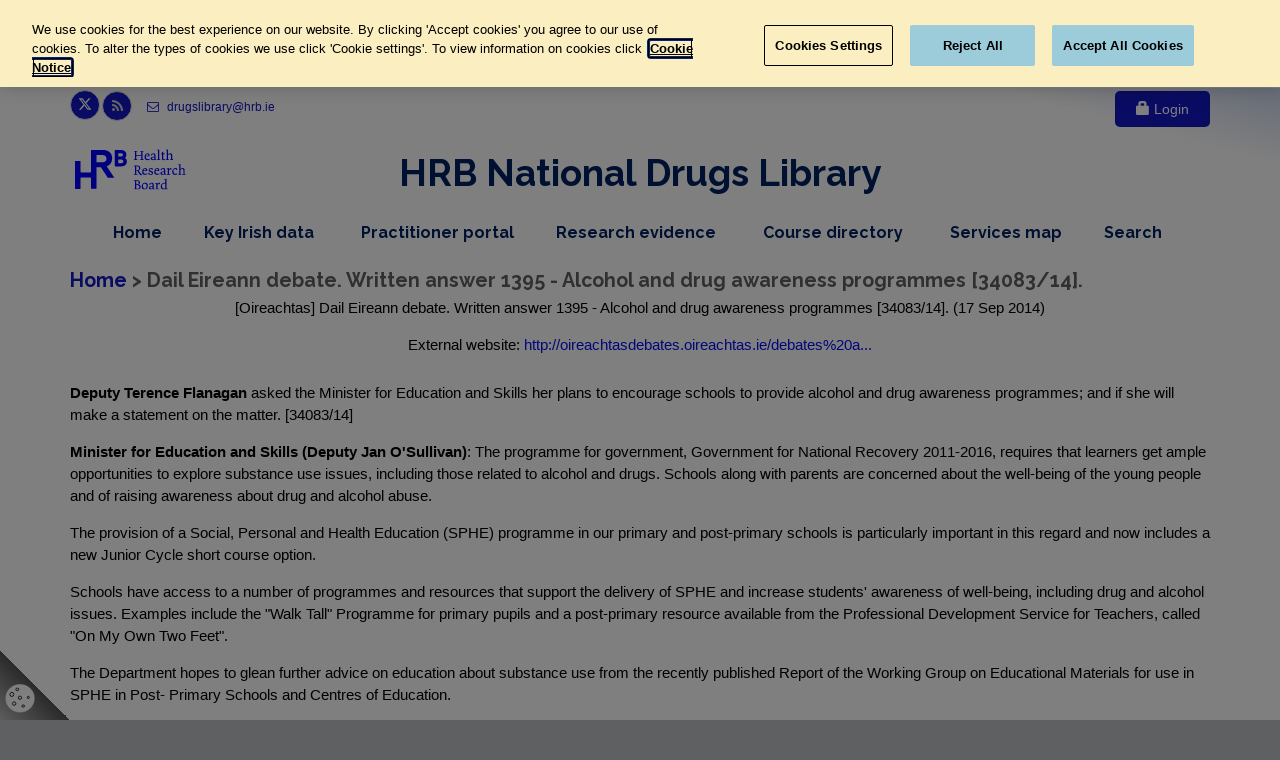

--- FILE ---
content_type: text/html; charset=utf-8
request_url: https://www.drugsandalcohol.ie/22710/
body_size: 62372
content:
<!DOCTYPE html PUBLIC "-//W3C//DTD XHTML 1.0 Transitional//EN" "http://www.w3.org/TR/xhtml1/DTD/xhtml1-transitional.dtd">
<html xmlns="http://www.w3.org/1999/xhtml" lang="en" dir="ltr">
<head>
    <meta charset="utf-8" />
    <script type="text/javascript" src="/dist/scripts/GoogleTagManager.js">// <!-- No script --></script>
<!--    uncomment start -->
    <!-- OneTrust Cookies Consent Notice start -->
<!--    <script type="text/javascript">-->
<!--    if (window.location.hostname =="www.drugsandalcohol.ie")-->
<!--    {-->
<!--        var script = document.createElement("script")-->
<!--        script.type = "text/javascript";-->
<!--        script.charset = "UTF-8";-->
<!--        script.setAttribute('data-domain-script',"574318e1-83ea-4557-8a43-0d32d86219db");-->
<!--        if (script.readyState){  //IE-->
<!--            script.onreadystatechange = function(){-->
<!--                if (script.readyState == "loaded" ||-->
<!--                    script.readyState == "complete"){-->
<!--                    script.onreadystatechange = null;-->
<!--                    //callback();-->
<!--                }-->
<!--            };-->
<!--        } else {  //Others-->
<!--            script.onload = function(){-->
<!--                //callback();-->
<!--            };-->
<!--        }-->
<!--        script.src = 'https://cdn.cookielaw.org/scripttemplates/otSDKStub.js';-->
<!--        document.getElementsByTagName("head")[0].appendChild(script);-->
<!--    }-->
<!--    </script>-->
<!--    <script type="text/javascript">-->
<!--        function deleteCookieOptanon(name) {-->
<!--            console.log('deleting cookies');-->
<!--            document.cookie = name + '=; Path=/; Domain=.drugsandalcohol.ie; Expires=Thu, 01 Jan 1970 00:00:01 GMT;';-->
<!--        }-->
<!--        function OptanonWrapper() {-->
<!--            OneTrust.OnConsentChanged(function() {-->
<!--                var domainData = OneTrust.GetDomainData();-->
<!--                var C001 = OnetrustActiveGroups.indexOf('C0001') ;-->
<!--                var C002 = OnetrustActiveGroups.indexOf('C0002') ;-->
<!--                var C003 = OnetrustActiveGroups.indexOf('C0003') ;-->
<!--                if (OnetrustActiveGroups.indexOf('C0001') != -1) {-->
<!--                    console.log('C0001' + ' allowed ');-->
<!--                }-->
<!--                if (OnetrustActiveGroups.indexOf('C0002') != -1) {-->
<!--                    console.log('C0002' + ' allowed' );-->
<!--                }else-->
<!--                {-->
<!--                    deleteCookieOptanon('_ga');-->
<!--                    deleteCookieOptanon('_gid');-->
<!--                    deleteCookieOptanon('_gat');-->
<!--                }-->
<!--                if (OnetrustActiveGroups.indexOf('C0003') != -1) {-->
<!--                    console.log('C0003' + ' allowed');-->
<!--                }-->
<!--            });-->
<!--        }-->
<!--    </script>-->
    <!--    uncomment start -->
    <style>
        #cookie-setting-container {
            position: fixed;
            bottom: 0px;
            left: 0px;
            z-index: 150;
            width: 70px;
            height: 70px;
            background: linear-gradient(to bottom left, rgba(0, 0, 0, 0) 0%,  rgba(0, 0, 0, 0) 50%, #000000ab 50%, #00000045 100%);
        }
        #cookie-icon {
            cursor: pointer;
            position: fixed;
            bottom: 7px;
            left: 5px;
        }
        .optanon-show-settings {
            /*border: 1px solid #cccccc;*/
            /*padding: 3px;*/
            /*margin: 0;*/
            /*font-family: Arial, sans-serif;*/
            /*font-size: 12px;*/
            /*background: #fff !important;*/
            /*border-top: 1px solid #ccc;*/
            /*border-bottom: 1px solid #ccc;*/
            /*color: #0645ad !important;*/
        }
    </style>
    <!-- OneTrust Cookies Consent Notice end -->
    <title> Dail Eireann debate. Written answer 1395 - Alcohol and drug awareness programmes [34083/14].  - Drugs and Alcohol</title>
    <meta name="description" content="Irish drugs and alcohol research, data, policy and sources of evidence on prevention, treatment, rehabilitation, crime and consequences." />
	<meta name="viewport" content="width=device-width, initial-scale=1.0" />
    <link rel="shortcut icon" href="/favicon/favicon.ico" />
    <link rel="apple-touch-icon" sizes="57x57" href="/favicon/apple-icon-57x57.png" />
    <link rel="apple-touch-icon" sizes="60x60" href="/favicon/apple-icon-60x60.png" />
    <link rel="apple-touch-icon" sizes="72x72" href="/favicon/apple-icon-72x72.png" />
    <link rel="apple-touch-icon" sizes="76x76" href="/favicon/apple-icon-76x76.png" />
    <link rel="apple-touch-icon" sizes="114x114" href="/favicon/apple-icon-114x114.png" />
    <link rel="apple-touch-icon" sizes="120x120" href="/favicon/apple-icon-120x120.png" />
    <link rel="apple-touch-icon" sizes="144x144" href="/favicon/apple-icon-144x144.png" />
    <link rel="apple-touch-icon" sizes="152x152" href="/favicon/apple-icon-152x152.png" />
    <link rel="apple-touch-icon" sizes="180x180" href="/favicon/apple-icon-180x180.png" />
    <link rel="icon" type="image/png" sizes="192x192" href="/favicon/android-icon-192x192.png" />
    <link rel="icon" type="image/png" sizes="32x32" href="/favicon/favicon-32x32.png" />
    <link rel="icon" type="image/png" sizes="96x96" href="/favicon/favicon-96x96.png" />
    <link rel="icon" type="image/png" sizes="16x16" href="/favicon/favicon-16x16.png" />
    <link rel="manifest" href="/favicon/manifest.json" />
    <meta name="msapplication-TileColor" content="#ffffff" />
    <meta name="msapplication-TileImage" content="/favicon/ms-icon-144x144.png" />
    <meta name="theme-color" content="#ffffff" />
    <link href="//fonts.googleapis.com/css?family=Roboto:400,300,300italic,400italic,500,500italic,700,700italic" rel="stylesheet" type="text/css" />
    <link href="//fonts.googleapis.com/css?family=Raleway:700,400,300" rel="stylesheet" type="text/css" />
    <link href="//fonts.googleapis.com/css?family=Pacifico" rel="stylesheet" type="text/css" />
    <link href="//fonts.googleapis.com/css?family=PT+Serif" rel="stylesheet" type="text/css" />
	<link href="/dist/styles/styles-3af47117d7.css" rel="stylesheet" />
    <!-- Start epc:pin ref=head --><meta name="eprints.eprintid" content="22710" />
<meta name="eprints.rev_number" content="14" />
<meta name="eprints.eprint_status" content="archive" />
<meta name="eprints.userid" content="5" />
<meta name="eprints.dir" content="disk0/00/02/27/10" />
<meta name="eprints.datestamp" content="2014-10-01 08:00:56" />
<meta name="eprints.lastmod" content="2021-05-04 12:12:14" />
<meta name="eprints.status_changed" content="2014-10-01 08:00:56" />
<meta name="eprints.type" content="dail_debate" />
<meta name="eprints.metadata_visibility" content="show" />
<meta name="eprints.title" content="Dail Eireann debate. Written answer 1395 - Alcohol and drug awareness programmes [34083/14]." />
<meta name="eprints.subjects" content="JG10-4" />
<meta name="eprints.subjects" content="JH2" />
<meta name="eprints.subjects" content="NF16-2" />
<meta name="eprints.subjects" content="NF24" />
<meta name="eprints.subjects" content="TT10" />
<meta name="eprints.subjects" content="VH4-2" />
<meta name="eprints.full_text_status" content="none" />
<meta name="eprints.date" content="2014-09-17" />
<meta name="eprints.browse_by" content="Oireachtas" />
<meta name="eprints.publication_type" content="irish_related" />
<meta name="eprints.intervention_type" content="aod_prevention" />
<meta name="eprints.intervention_type" content="aod_use_harm_reduction" />
<meta name="eprints.intervention_type" content="policy" />
<meta name="eprints.drug_type" content="alcohol_drugs_in_general" />
<meta name="eprints.item_source" content="Oireachtas" />
<meta name="eprints.body_html" content="&lt;p&gt;&lt;b&gt;&lt;/b&gt;&lt;b&gt;Deputy Terence Flanagan &lt;/b&gt;asked the Minister for Education and Skills her plans to encourage schools to provide alcohol and drug awareness programmes; and if she will make a statement on the matter. [34083/14] &lt;/p&gt;
&lt;p&gt;&lt;b&gt;Minister for Education and Skills (Deputy Jan O'Sullivan)&lt;/b&gt;: The programme for government, Government for National Recovery 2011-2016, requires that learners get ample opportunities to explore substance use issues, including those related to alcohol and drugs. Schools along with parents are concerned about the well-being of the young people and of raising awareness about drug and alcohol abuse. &lt;/p&gt;
&lt;p&gt;The provision of a Social, Personal and Health Education (SPHE) programme in our primary and post-primary schools is particularly important in this regard and now includes a new Junior Cycle short course option.&lt;/p&gt;
&lt;p&gt;Schools have access to a number of programmes and resources that support the delivery of SPHE and increase students' awareness of well-being, including drug and alcohol issues. Examples include the &quot;Walk Tall&quot; Programme for primary pupils and a post-primary resource available from the Professional Development Service for Teachers, called &quot;On My Own Two Feet&quot;. &lt;/p&gt;
&lt;p&gt;The Department hopes to glean further advice on education about substance use from the recently published Report of the Working Group on Educational Materials for use in SPHE in Post- Primary Schools and Centres of Education.&lt;/p&gt;" />
<meta name="eprints.official_url" content="http://oireachtasdebates.oireachtas.ie/debates%20authoring/debateswebpack.nsf/(indexlookupdail)/20140917~WRYY?opendocument#WRYY02500" />
<meta name="eprints.doc_order_by" content="15" />
<meta name="eprints.vol_subject_list" content="JG10-4 , JH2 , NF16-2 , NF24 , TT10 , VH4-2" />
<meta name="eprints.vol_subject_list_words" content="J Health care, prevention, harm reduction and rehabilitation &gt; Prevention approach &gt; Prevention through information and education -- J Health care, prevention, harm reduction and rehabilitation &gt; Health related issues &gt; Health information and education -- N Communication, information and education &gt; Education by subject &gt; Substance use education -- N Communication, information and education &gt; Educational environment / institution (school / college) -- T Demographic characteristics &gt; Teacher / lecturer / educator" />
<meta name="eprints.vol_subject_list_geo_words" content="VA Geographic area &gt; Europe &gt; Ireland" />
<meta name="eprints.vol_subject_list_words_last" content="Prevention approach  -  Prevention through information and education --  Health related issues  -  Health information and education --  Education by subject  -  Substance use education --  Educational environment / institution (school / college) --  Teacher / lecturer / educator" />
<meta name="eprints.vol_subject_list_geo_words_last" content="Europe  -  Ireland" />
<meta name="eprints.sticky" content="0" />
<meta name="eprints.home_hide" content="yes" />
<meta name="eprints.citation" content="       [Oireachtas]        Dail Eireann debate. Written answer 1395 - Alcohol and drug awareness programmes [34083/14].         (17 Sep 2014)     " />
<link rel="schema.DC" href="http://purl.org/DC/elements/1.0/" />
<meta name="DC.relation" content="https://www.drugsandalcohol.ie/22710/" />
<meta name="DC.title" content="Dail Eireann debate. Written answer 1395 - Alcohol and drug awareness programmes [34083/14]." />
<meta name="DC.subject" content="Prevention through information and education" />
<meta name="DC.subject" content="Health information and education" />
<meta name="DC.subject" content="Substance use education" />
<meta name="DC.subject" content="Educational environment / institution (school / college / university)" />
<meta name="DC.subject" content="Teacher / lecturer / educator" />
<meta name="DC.subject" content="Ireland" />
<meta name="DC.date" content="2014-09-17" />
<meta name="DC.type" content="Dail Debates" />
<meta name="DC.type" content="NonPeerReviewed" />
<meta name="DC.identifier" content="       [Oireachtas]        Dail Eireann debate. Written answer 1395 - Alcohol and drug awareness programmes [34083/14].         (17 Sep 2014)     " />
<meta name="DC.relation" content="http://oireachtasdebates.oireachtas.ie/debates%20authoring/debateswebpack.nsf/(indexlookupdail)/20140917~WRYY?opendocument#WRYY02500" />
<link rel="alternate" href="https://www.drugsandalcohol.ie/cgi/export/eprint/22710/RDFN3/ndc-eprint-22710.n3" type="text/n3" title="RDF+N3" />
<link rel="alternate" href="https://www.drugsandalcohol.ie/cgi/export/eprint/22710/RIS/ndc-eprint-22710.ris" type="text/plain" title="Reference Manager" />
<link rel="alternate" href="https://www.drugsandalcohol.ie/cgi/export/eprint/22710/Grid/ndc-eprint-22710.txt" title="Grid (abstract)" />
<link rel="alternate" href="https://www.drugsandalcohol.ie/cgi/export/eprint/22710/DIDL/ndc-eprint-22710.xml" type="text/xml; charset=utf-8" title="MPEG-21 DIDL" />
<link rel="alternate" href="https://www.drugsandalcohol.ie/cgi/export/eprint/22710/COinS/ndc-eprint-22710.txt" type="text/plain; charset=utf-8" title="OpenURL ContextObject in Span" />
<link rel="alternate" href="https://www.drugsandalcohol.ie/cgi/export/eprint/22710/Refer/ndc-eprint-22710.refer" type="text/plain" title="Refer" />
<link rel="alternate" href="https://www.drugsandalcohol.ie/cgi/export/eprint/22710/XML/ndc-eprint-22710.xml" type="application/vnd.eprints.data+xml; charset=utf-8" title="EP3 XML" />
<link rel="alternate" href="https://www.drugsandalcohol.ie/cgi/export/eprint/22710/Text/ndc-eprint-22710.txt" type="text/plain; charset=utf-8" title="ASCII Citation" />
<link rel="alternate" href="https://www.drugsandalcohol.ie/cgi/export/eprint/22710/EndNote/ndc-eprint-22710.enw" type="text/plain" title="EndNote" />
<link rel="alternate" href="https://www.drugsandalcohol.ie/cgi/export/eprint/22710/JSON/ndc-eprint-22710.js" type="application/json; charset=utf-8" title="JSON" />
<link rel="alternate" href="https://www.drugsandalcohol.ie/cgi/export/eprint/22710/Simple/ndc-eprint-22710.txt" type="text/plain; charset=utf-8" title="Simple Metadata" />
<link rel="alternate" href="https://www.drugsandalcohol.ie/cgi/export/eprint/22710/CSV/ndc-eprint-22710.csv" type="text/csv; charset=utf-8" title="Multiline CSV" />
<link rel="alternate" href="https://www.drugsandalcohol.ie/cgi/export/eprint/22710/HTML/ndc-eprint-22710.html" type="text/html; charset=utf-8" title="HTML Citation" />
<link rel="alternate" href="https://www.drugsandalcohol.ie/cgi/export/eprint/22710/DC/ndc-eprint-22710.txt" type="text/plain; charset=utf-8" title="Dublin Core" />
<link rel="alternate" href="https://www.drugsandalcohol.ie/cgi/export/eprint/22710/BibTeX/ndc-eprint-22710.bib" type="text/plain" title="BibTeX" />
<link rel="alternate" href="https://www.drugsandalcohol.ie/cgi/export/eprint/22710/METS/ndc-eprint-22710.xml" type="text/xml; charset=utf-8" title="METS" />
<link rel="alternate" href="https://www.drugsandalcohol.ie/cgi/export/eprint/22710/ContextObject/ndc-eprint-22710.xml" type="text/xml; charset=utf-8" title="OpenURL ContextObject" />
<link rel="alternate" href="https://www.drugsandalcohol.ie/cgi/export/eprint/22710/RDFXML/ndc-eprint-22710.rdf" type="application/rdf+xml" title="RDF+XML" />
<link rel="alternate" href="https://www.drugsandalcohol.ie/cgi/export/eprint/22710/Atom/ndc-eprint-22710.xml" type="application/atom+xml;charset=utf-8" title="Atom" />
<link rel="alternate" href="https://www.drugsandalcohol.ie/cgi/export/eprint/22710/MODS/ndc-eprint-22710.xml" type="text/xml; charset=utf-8" title="MODS" />
<link rel="alternate" href="https://www.drugsandalcohol.ie/cgi/export/eprint/22710/RDFNT/ndc-eprint-22710.nt" type="text/plain" title="RDF+N-Triples" />
<link rel="Top" href="https://www.drugsandalcohol.ie/" />
    <link rel="Sword" href="https://www.drugsandalcohol.ie/sword-app/servicedocument" />
    <link rel="SwordDeposit" href="https://www.drugsandalcohol.ie/id/contents" />
    <link rel="Search" type="text/html" href="http://www.drugsandalcohol.ie/cgi/search" />
    <link rel="Search" type="application/opensearchdescription+xml" href="http://www.drugsandalcohol.ie/cgi/opensearchdescription" />
 <script type="text/javascript" src="https://www.google.com/jsapi"><!--padder--></script><script type="text/javascript">
// <![CDATA[
google.load("visualization", "1", {packages:["corechart", "geochart"]});
// ]]></script><script type="text/javascript">
// <![CDATA[
//template_core in cfg.d													   
var eprints_http_root = "https:\/\/www.drugsandalcohol.ie";
var eprints_http_cgiroot = "https:\/\/www.drugsandalcohol.ie\/cgi";
var eprints_oai_archive_id = "generic.eprints.org";
var eprints_logged_in = false;
// ]]></script>
    <style type="text/css">.ep_logged_in { display: none }</style>
    <link rel="stylesheet" type="text/css" href="/style/auto-3.3.12.css" />
    <script type="text/javascript" src="/javascript/auto-3.3.12.js"><!--padder--></script>
    <!--[if lte IE 6]>
        <link rel="stylesheet" type="text/css" href="/style/ie6.css" />
   <![endif]-->
    <meta name="Generator" content="EPrints 3.3.12" />
    <meta http-equiv="Content-Type" content="text/html; charset=UTF-8" />
    <meta http-equiv="Content-Language" content="en" />
    <!-- End epc:pin ref=head -->
	<!-- Test Perl - SL -->
</head>
<body class="no-trans front-page transparent-header">
    <div id="cookie-setting-container">
        <a class="optanon-show-settings">
            <svg id="cookie-icon" width="30" height="30">
                <!-- Created with Method Draw - http://github.com/duopixel/Method-Draw/ -->
                <g>
                    <title>background</title>
                    <rect x="-1" y="-1" width="32" height="32" id="canvas_background" fill="none"></rect>
                </g>
                <g>
                    <title>Layer 1</title>
                    <ellipse stroke="#000" ry="14.2483" rx="14.68734" id="svg_5" cy="15.32524" cx="15.02046" stroke-opacity="null" stroke-width="0.1" fill="#ffffff"></ellipse>
                    <ellipse fill="#ffffff" stroke="#000" stroke-opacity="null" fill-opacity="null" cx="15.69909" cy="35.57466" id="svg_3" rx="3.49544" ry="3.1307"></ellipse>
                    <ellipse fill="#ffffff" stroke="#000" stroke-opacity="null" fill-opacity="null" cx="31.56535" cy="38.21903" id="svg_4" rx="2.34043" ry="2.37082"></ellipse>
                    <ellipse fill="#ffffff" stroke="#000" stroke-opacity="null" fill-opacity="null" cx="35.69909" cy="15.9394" id="svg_7" rx="2.5228" ry="2.21884"></ellipse>
                    <ellipse ry="2.09476" rx="1.9202" id="svg_1" cy="11.43158" cx="6.82045" fill-opacity="null" stroke-opacity="null" stroke-width="0.8" stroke="#000" fill="#ffffff"></ellipse>
                    <ellipse ry="1.3217" rx="1.44638" id="svg_2" cy="6.36923" cx="12.33167" fill-opacity="null" stroke-opacity="null" stroke-width="0.8" stroke="#000" fill="#ffffff"></ellipse>
                    <ellipse ry="1.77057" rx="1.69576" id="svg_8" cy="20.5837" cx="9.18953" fill-opacity="null" stroke-opacity="null" stroke-width="0.8" stroke="#000" fill="#ffffff"></ellipse>
                    <ellipse ry="1.17207" rx="1.29676" id="svg_9" cy="23.07746" cx="18.21696" fill-opacity="null" stroke-opacity="null" stroke-width="0.8" stroke="#000" fill="#ffffff"></ellipse>
                    <ellipse ry="1.12219" rx="1.02244" id="svg_10" cy="14.44903" cx="23.2793" fill-opacity="null" stroke-opacity="null" stroke-width="0.8" stroke="#000" fill="#ffffff"></ellipse>
                    <ellipse ry="1.67082" rx="1.59601" id="svg_11" cy="14.74829" cx="14.92519" fill-opacity="null" stroke-opacity="null" stroke-width="0.8" stroke="#000" fill="#ffffff"></ellipse>
                </g>
            </svg>
        </a>
    </div>
    <div class="scrollToTop circle"><i class="icon-up-open-big"></i></div>
    <div class="page-wrapper">
        <div class="header-container">
            <header class="header centered clearfix">
                <div class="container">
                    <div class="header-top banner">
                        <a href="#initial-content-container" class="skip-content">Skip to main content</a>
                        <div class="row">
                            <div class="col-xs-12 col-sm-12 col-md-3">
                                <div class="header-top-first clearfix">
                                    <ul class="social-links circle small clearfix">
                                        <li class="twitter"><a target="_blank" href="//www.twitter.com/HRBdrugslibrary" style="padding-top: 4px;"><svg height="1em" viewBox="0 0 512 512" style="margin-top: 2px;"><!--! Font Awesome Free 6.4.2 by @fontawesome - https://fontawesome.com License - https://fontawesome.com/license (Commercial License) Copyright 2023 Fonticons, Inc. --><style>svg{fill:#ffffff }</style><path d="M389.2 48h70.6L305.6 224.2 487 464H345L233.7 318.6 106.5 464H35.8L200.7 275.5 26.8 48H172.4L272.9 180.9 389.2 48zM364.4 421.8h39.1L151.1 88h-42L364.4 421.8z"></path></svg><span class="sro">Link to Health Research Board twitter page, opens in new window</span></a></li>
                                        <li class="rss"><a target="_blank" href="/cgi/latest_tool?mode=docs_last_week&amp;output=RSS2"><i class="fa fa-rss"></i><span class="sro">Link to Health Research Board r s s feed, opens in new window</span></a></li>
                                        <!--<li class="print"><a class="btn-print" target="_blank" id="print_page" title="Print this page" href="javascript:void(0)"><i class="fa fa-print"></i></a></li>-->
                                    </ul>
                                    <ul class="list-inline">
                                        <li><a href="mailto:drugslibrary@hrb.ie" aria-label="email drugs library at h r b dot i e"><i class="fa fa-envelope-o pr-5 pl-10"></i> drugslibrary@hrb.ie</a></li>
                                    </ul>
                                </div>
                            </div>
                            <div class="col-xs-12 col-sm-12 col-md-9">
                                <div id="header-top-second" class="clearfix">
                                    
        
        <div class="header-top-dropdown text-right">
            <div class="btn-group">
                <a href="https://www.drugsandalcohol.ie/cgi/users/home" class="btn btn-default"><span class="glyphicon glyphicon-lock"></span> Login</a>
            </div>
        </div>

    
                                </div>
                            </div>
                        </div>
                    </div>
                    <div class="row">
                        <div class="col-md-12">
                            <div class="header-first clearfix">
                                <div id="logo" class="logo">
                                    <a href="/">
                                        <img id="logo_img" src="/dist/images/hrb-logo-blue.svg" alt="Health Research Board Logo" width="111" height="40" />
                                    </a>
                                </div>
                                <div id="title">
                                    <h1 id="title-header" style="text-align:center !important;font-size:0.95em;color:#002060;font-weight:800;">HRB National Drugs Library</h1>
<!--                                    <p>HRB National Drugs Library</p>-->
                                </div>
                            </div>
                        </div>
<!--                        <a href="#initial-content-container" class="sro">, Skip Nav Bar, </a>-->
                        <div class="col-md-12">
                            <div class="header-second clearfix">
                                <div class="main-navigation  animated">
                                    <nav id="main-navbar" class="navbar navbar-default">
                                        <div class="container-fluid">
                                            <div class="navbar-header">
                                                <button type="button" class="navbar-toggle" data-toggle="collapse" data-target="#navbar-collapse-1">
                                                    <span class="sr-only">Toggle navigation</span>
                                                    <span class="icon-bar"></span>
                                                    <span class="icon-bar"></span>
                                                    <span class="icon-bar"></span>
                                                </button>
                                            </div>
                                            <div class="collapse navbar-collapse" id="navbar-collapse-1">
                                                <ul class="nav navbar-nav navbar-right">
                                                    <li class="navbar-item"><a href="/" class="non-drop-item">Home<span class="sro">, nav item</span></a></li>
                                                    <li class="navbar-item dropdown mega-menu">
                                                        <a id="key-irish-data-menu" href="/key-irish-data/" class="dropdown-toggle drop-item" data-toggle="dropdown">Key Irish data<span class="sro">dropdown menu, nav item</span></a>
                                                        <ul class="dropdown-menu">
                                                            <li>
                                                                <div class="row">
                                                                    <div class="col-sm-6">
                                                                        <ul class="menu">
                                                                            <li><a href="/cgi/search/archive/advanced?_action_search=1&amp;dataset=archive&amp;exp=0%7C1%7C-date%2Fbrowse_by%2Ftitle%7Carchive%7C-%7Cace_words_advanced%3Aace_words%3AANY%3AIN%3Adocumentation+library%7Cadvanced_date%3Adate%3AALL%3AEQ%3A2014-%7Cadvanced_subject_geo_words_last%3Avol_subject_list_geo_words_last%3AALL%3AIN%3AIreland%7Cadvanced_type%3Atype%3AANY%3AEQ%3Afactsheet%7C-%7Ceprint_status%3Aeprint_status%3AANY%3AEQ%3Aarchive&amp;order=-date%2Fbrowse_by%2Ftitle" class="non-drop-item"><i class="fa fa-angle-right"></i>Factsheets<span class="sro">, Key Irish Data</span></a></li>
                                                                            <li><a href="/regional_data/" class="non-drop-item"><i class="fa fa-angle-right"></i>Regional data<span class="sro">, Key Irish Data</span></a></li>
                                                                            <li><a href="/prevalence-data/" class="non-drop-item"><i class="fa fa-angle-right"></i>Prevalence data<span class="sro">, Key Irish Data</span></a></li>
                                                                            <li><a href="/treatment-data/" class="non-drop-item"><i class="fa fa-angle-right"></i>Treatment data<span class="sro">, Key Irish Data</span></a></li>
                                                                            <li><a href="/deaths-data/" class="non-drop-item"><i class="fa fa-angle-right"></i>Deaths data<span class="sro">, Key Irish Data</span></a></li>
                                                                        </ul>
                                                                    </div>
                                                                    <div class="col-sm-6">
                                                                        <ul class="menu">
                                                                            <li><a href="/php/annual_report.php" class="non-drop-item"><i class="fa fa-angle-right"></i>National reports<span class="sro">, Key Irish Data</span></a></li>
																			<li><a href="/php/newsletters.php" class="non-drop-item"><i class="fa fa-angle-right"></i>Newsletters<span class="sro">, Key Irish Data</span></a></li>
                                                                            <li><a href="/prevention_data" class="non-drop-item"><i class="fa fa-angle-right"></i>Prevention<span class="sro">, Key Irish Data</span></a></li>
                                                                            <li><a href="/emerging_trends" class="non-drop-item"><i class="fa fa-angle-right"></i>Emerging trends<span class="sro">, Key Irish Data</span></a></li>
                                                                            <li><a href="/alcohol_statistics_dashboard" class="non-drop-item"><i class="fa fa-angle-right"></i>Alcohol dashboard<span class="sro">, Key Irish Data</span></a></li>
                                                                        </ul>
                                                                    </div>
                                                                </div>
                                                            </li>
                                                        </ul>
                                                    </li>
                                                    <li id="practitioner-portal" class="navbar-item"><a href="/practitioners" class="non-drop-item">Practitioner portal<span class="sro">, nav item</span></a></li>
                                                    <li class="navbar-item dropdown mega-menu narrow">
                                                        <a href="/research-evidence/" class="dropdown-toggle drop-item" data-toggle="dropdown">Research evidence<span class="sro">dropdown menu, nav item</span></a>
                                                        <ul class="dropdown-menu">
                                                            <li>
                                                                <div class="row">
                                                                    <div class="col-md-12">
                                                                        <div class="row">
                                                                            <div class="col-sm-6">
                                                                                <ul class="menu">
                                                                                    <li><a href="/php/drugs_alcohol_policy.php" class="non-drop-item"><i class="fa fa-angle-right"></i>Policy and law<span class="sro">, Research Evidence, </span></a></li>
                                                                                    <li><a href="/alcohol_policy" class="non-drop-item"><i class="fa fa-angle-right"></i>Alcohol policy<span class="sro">, Research Evidence, </span></a></li>
                                                                                    <li><a href="/php/alcohol.php" class="non-drop-item"><i class="fa fa-angle-right"></i>Alcohol research<span class="sro">, Research Evidence, </span></a></li>
                                                                                    <li><a href="/recovery" class="non-drop-item"><i class="fa fa-angle-right"></i>Recovery sources<span class="sro">, Research Evidence, </span></a></li>
                                                                                    <li><a href="/php/european-context.php" class="non-drop-item"><i class="fa fa-angle-right"></i>European context<span class="sro">, Research Evidence, </span></a></li>
                                                                                </ul>
                                                                            </div>
                                                                            <div class="col-sm-6">
                                                                                <ul class="menu">
                                                                                    <li><a href="/glossary/" class="non-drop-item"><i class="fa fa-angle-right"></i>Research glossary<span class="sro">, Research Evidence, </span></a></li>
                                                                                    <li><a href="/php/doing_research.php" class="non-drop-item"><i class="fa fa-angle-right"></i>Research tools<span class="sro">, Research Evidence, </span></a></li>
                                                                                    <li><a href="/external-links/" class="non-drop-item"><i class="fa fa-angle-right"></i>Useful websites<span class="sro">, Research Evidence, </span></a></li>
                                                                                    <li><a href="/php/library_collection.php" class="non-drop-item"><i class="fa fa-angle-right"></i>Library collection<span class="sro">, Research Evidence, </span></a></li>
                                                                                    <li><a href="/gambling" class="non-drop-item"><i class="fa fa-angle-right"></i>Gambling<span class="sro">, Research Evidence, </span></a></li>
                                                                                </ul>
                                                                            </div>
                                                                        </div>
                                                                    </div>
                                                                </div>
                                                            </li>
                                                        </ul>
                                                    </li>
                                                    <li class="navbar-item dropdown">
                                                        <a href="/courses/" class="dropdown-toggle drop-item" data-toggle="dropdown">Course directory<span class="sro">dropdown menu, nav item</span></a>
                                                        <ul class="dropdown-menu">
                                                            <li><a href="/php/providers.php" class="non-drop-item"><i class="fa fa-angle-right"></i>Browse by provider<span class="sro">, Course Directory, </span></a></li>
                                                            <li><a href="/php/regions.php" class="non-drop-item"><i class="fa fa-angle-right"></i>Browse by region<span class="sro">, Course Directory, </span></a></li>
                                                            <li><a href="/php/categories.php" class="non-drop-item"><i class="fa fa-angle-right"></i>Browse by category<span class="sro">, Course Directory, </span></a></li>
                                                        </ul>
                                                    </li>
                                                    <li id="services-map" class="navbar-item"><a href="/services_map" class="non-drop-item">Services map<span class="sro">, nav item</span></a></li>
                                                    <li class="navbar-item dropdown ">
                                                        <a href="/cgi/search/archive/typex/" class="dropdown-toggle drop-item" data-toggle="dropdown">Search<span class="sro">dropdown menu, nav item</span></a>
                                                        <ul class="dropdown-menu">
                                                            <li><a href="/cgi/search/archive/typex/" class="non-drop-item"><i class="fa fa-angle-right"></i>Simple search<span class="sro">, Search, </span></a></li>
                                                            <li><a href="/cgi/search/advanced/" class="non-drop-item"><i class="fa fa-angle-right"></i>Advanced search<span class="sro">, Search, </span></a></li>
                                                        </ul>
                                                    </li>
                                                </ul>
                                            </div>
                                        </div>
                                    </nav>
                                </div>
                            </div>
                        </div>
                    </div>
                </div>
            </header>
        </div>
        <section class="light-gray-bg" id="initial-content-container">
            <div class="container">
                <div class="row">
                    <div class="col-xs-12 col-sm-12 col-md-12 col-lg-12">
                        <h1><a href="/">Home</a> &gt; 

Dail Eireann debate. Written answer 1395 - Alcohol and drug awareness programmes [34083/14].

</h1>
                        <div class="separator-2"></div>
                        <div class="ep_summary_content"><div class="ep_summary_content_left"></div><div class="ep_summary_content_right"></div><div class="ep_summary_content_top"></div><div class="ep_summary_content_main"><p class="ep_block" style="margin-bottom: 1em">
<!--default-->

  
  
    
	   


  
  

 
   
 
 
  
 
  
    
    
     

         [Oireachtas]
          
                     
         
     
        
            
    
        
             
    









Dail Eireann debate. Written answer 1395 - Alcohol and drug awareness programmes [34083/14].










  











(17 Sep 2014)









</p><p class="ep_block" style="margin-bottom: 0em"></p><p class="ep_block" style="margin-bottom: 0em">External website: <a href="http://oireachtasdebates.oireachtas.ie/debates%20authoring/debateswebpack.nsf/(indexlookupdail)/20140917~WRYY?opendocument#WRYY02500">http://oireachtasdebates.oireachtas.ie/debates%20a...</a></p><br /><div class="ep_block"></div><div style="text-align: left; margin: 0em auto 0em auto"><p><b></b><b>Deputy Terence Flanagan </b>asked the Minister for Education and Skills her plans to encourage schools to provide alcohol and drug awareness programmes; and if she will make a statement on the matter. [34083/14] </p>
<p><b>Minister for Education and Skills (Deputy Jan O'Sullivan)</b>: The programme for government, Government for National Recovery 2011-2016, requires that learners get ample opportunities to explore substance use issues, including those related to alcohol and drugs. Schools along with parents are concerned about the well-being of the young people and of raising awareness about drug and alcohol abuse. </p>
<p>The provision of a Social, Personal and Health Education (SPHE) programme in our primary and post-primary schools is particularly important in this regard and now includes a new Junior Cycle short course option.</p>
<p>Schools have access to a number of programmes and resources that support the delivery of SPHE and increase students' awareness of well-being, including drug and alcohol issues. Examples include the "Walk Tall" Programme for primary pupils and a post-primary resource available from the Professional Development Service for Teachers, called "On My Own Two Feet". </p>
<p>The Department hopes to glean further advice on education about substance use from the recently published Report of the Working Group on Educational Materials for use in SPHE in Post- Primary Schools and Centres of Education.</p></div><div class="table-container .container-fluid" style="margin-left: 4em; margin-right: 2em;"><div class="row" style="width: 100%; border-bottom: 1px dashed #bbb;"><div class="col-xs-3 key-col" style="text-align: right; "><span style="font-weight: bold;">Item Type</span></div><div class="col-xs-9 value-col" style="border-left: 1px dashed #bbb; height: auto;"><span>Dail Debates</span></div></div><div class="row" style="width: 100%; border-bottom: 1px dashed #bbb;"><div class="col-xs-3 key-col" style="text-align: right; "><span style="font-weight: bold;">Publication Type</span></div><div class="col-xs-9 value-col" style="border-left: 1px dashed #bbb; height: auto;"><span>Irish-related</span></div></div><div class="row" style="width: 100%; border-bottom: 1px dashed #bbb;"><div class="col-xs-3 key-col" style="text-align: right; "><span style="font-weight: bold;">Drug Type</span></div><div class="col-xs-9 value-col" style="border-left: 1px dashed #bbb; height: auto;"><span>All substances</span></div></div><div class="row" style="width: 100%; border-bottom: 1px dashed #bbb;"><div class="col-xs-3 key-col" style="text-align: right; "><span style="font-weight: bold;">Intervention Type</span></div><div class="col-xs-9 value-col" style="border-left: 1px dashed #bbb; height: auto;"><span>Prevention, Harm reduction, Policy</span></div></div><div class="row" style="width: 100%; border-bottom: 1px dashed #bbb;"><div class="col-xs-3 key-col" style="text-align: right; "><span style="font-weight: bold;">Source</span></div><div class="col-xs-9 value-col" style="border-left: 1px dashed #bbb; height: auto;"><span><a href="https://www.drugsandalcohol.ie/view/browse_by/Oireachtas.html">Oireachtas</a></span></div></div><div class="row" style="width: 100%; border-bottom: 1px dashed #bbb;"><div class="col-xs-3 key-col" style="text-align: right; "><span style="font-weight: bold;">Date</span></div><div class="col-xs-9 value-col" style="border-left: 1px dashed #bbb; height: auto;"><span>17 September 2014</span></div></div><div class="row" style="width: 100%; border-bottom: 1px dashed #bbb;"><div class="col-xs-3 key-col" style="text-align: right; "><span style="font-weight: bold;">EndNote</span></div><div class="col-xs-9 value-col" style="border-left: 1px dashed #bbb; height: auto;"><span><a href="/cgi/export/22710/EndNote/ndc-eprint-22710">View</a></span></div></div><div class="row" style="width: 100%; border-bottom: 1px dashed #bbb;"><div class="col-xs-3 key-col" style="text-align: right; "><span style="font-weight: bold;">Subjects</span></div><div class="col-xs-9 value-col" style="border-left: 1px dashed #bbb; height: auto;"><span><a href="https://www.drugsandalcohol.ie/view/subjects/JG10-4.html">J Health care, prevention, harm reduction and treatment &gt; Prevention approach &gt; Prevention through information and education</a><br /><a href="https://www.drugsandalcohol.ie/view/subjects/JH2.html">J Health care, prevention, harm reduction and treatment &gt; Health related issues &gt; Health information and education</a><br /><a href="https://www.drugsandalcohol.ie/view/subjects/NF16-2.html">N Communication, information and education &gt; Education by subject &gt; Substance use education</a><br /><a href="https://www.drugsandalcohol.ie/view/subjects/NF24.html">N Communication, information and education &gt; Educational environment / institution (school / college / university)</a><br /><a href="https://www.drugsandalcohol.ie/view/subjects/TT10.html">T Demographic characteristics &gt; Teacher / lecturer / educator</a><br /><a href="https://www.drugsandalcohol.ie/view/subjects/VH4-2.html">VA Geographic area &gt; Europe &gt; Ireland</a></span></div></div></div><p class="right-align">Repository Staff Only: <a href="https://www.drugsandalcohol.ie/cgi/users/home?screen=EPrint::View&amp;eprintid=22710">item control page</a></p></div><div class="ep_summary_content_bottom"></div><div class="ep_summary_content_after"></div></div>
                    </div>
                </div>
            </div>
        </section>
		<div class="container">
			<div class="row centered share">
				<!-- <h4>Share this Page</h4> -->
			</div>
			<div class="row centered">
				<div class="share-div3">
<!--					<div class="sharethis-inline-share-buttons">   </div>-->
				</div>
			</div>
		</div>
        <footer id="footer" class="clearfix">
            <div class="footer">
                <div class="container">
                    <div class="footer-inner">
                        <div class="row">
                            <div class="col-md-4">
                                <div class="footer-content">
                                    <h2 class="title">About Us</h2>
                                    <div class="separator-2"></div>
                                    <a href="/php/about.php" aria-label="read more about us">Read more about what we can do for you ....</a>
                                </div>
                            </div>
                            <div class="col-md-4">
                                <div class="footer-content">
                                    <h2 class="title">Contact Us</h2>
                                    <div class="separator-2"></div>
                                    <p>HRB National Drugs Library</p>
                                    <p>Grattan House</p>
                                    <p>67-72 Lower Mount Street</p>
                                    <p>Dublin 2</p>
                                    <ul class="list-icons">
                                        <li><a href="mailto:drugslibrary@hrb.ie" aria-label="email is at drugs library at h r b dot i e"><i class="fa fa-envelope-o pr-10"></i>drugslibrary@hrb.ie</a></li>
                                    </ul>
                                </div>
                            </div>
                            <div class="col-md-4">
                                <div class="footer-content">
                                    <h2 class="title">Keep up to date / Follow us</h2>
                                    <div class="separator-2"></div>
                                    <div id="footer-links">
                                        <a href="/php/single-sign-on.php" id="newsletter-signup-button" class="btn btn-primary btn-default subcribe"><span class="glyphicon glyphicon-envelope"></span> <strong>Sign up to our newsletters</strong> </a>
                                        <a href="//www.twitter.com/HRBdrugslibrary" class="btn btn-primary btn-default twitter">
                                            <svg height="1em" viewBox="0 0 512 512" style="vertical-align: -.125em;"><!--! Font Awesome Free 6.4.2 by @fontawesome - https://fontawesome.com License - https://fontawesome.com/license (Commercial License) Copyright 2023 Fonticons, Inc. --><style>svg{fill:#ffffff}</style><path d="M389.2 48h70.6L305.6 224.2 487 464H345L233.7 318.6 106.5 464H35.8L200.7 275.5 26.8 48H172.4L272.9 180.9 389.2 48zM364.4 421.8h39.1L151.1 88h-42L364.4 421.8z"></path></svg>
                                            <strong> Follow us on Twitter</strong>
                                            <span class="sro">, leaves h r b site and goes to twiiter dot com </span>
                                        </a>
                                        <a href="https://bsky.app/profile/hrbdrugslibrary.bsky.social" class="btn btn-primary btn-default blue-sky">
                                            <svg height="1em" viewBox="0 0 600 530" version="1.1"><path d="m135.72 44.03c66.496 49.921 138.02 151.14 164.28 205.46 26.262-54.316 97.782-155.54 164.28-205.46 47.98-36.021 125.72-63.892 125.72 24.795 0 17.712-10.155 148.79-16.111 170.07-20.703 73.984-96.144 92.854-163.25 81.433 117.3 19.964 147.14 86.092 82.697 152.22-122.39 125.59-175.91-31.511-189.63-71.766-2.514-7.3797-3.6904-10.832-3.7077-7.8964-0.0174-2.9357-1.1937 0.51669-3.7077 7.8964-13.714 40.255-67.233 197.36-189.63 71.766-64.444-66.128-34.605-132.26 82.697-152.22-67.108 11.421-142.55-7.4491-163.25-81.433-5.9562-21.282-16.111-152.36-16.111-170.07 0-88.687 77.742-60.816 125.72-24.795z" fill="#1185fe"></path></svg>
                                            <strong> Follow us on Bluesky</strong>
                                            <span class="sro">, leaves h r b site and goes to b sky dot app </span>
                                        </a>
                                    </div>
                                </div>
                            </div>
                        </div>
                        <div class="separator-2"></div>
                        <div class="row">
                            <div class="col-md-12">
                                <h2 class="title">Resources</h2>
                                <div class="row">
                                    <div class="col-md-4">
                                        <div class="footer-content">
                                            <nav>
                                                <ul class="nav nav-pills nav-stacked">
                                                    <li><a href="/php/annual_report.php">Annual Irish National Reports</a></li>
                                                    <li><a href="/php/dail_debates.php">Dail Debates</a></li>
                                                    <li><a href="https://hrb.newsweaver.ie/drugnet">DRUGNET IRELAND</a></li>
                                                    <li><a href="/cgi/search/archive/advanced?_action_search=1&amp;dataset=archive&amp;exp=0%7C1%7C-date%2Fbrowse_by%2Ftitle%7Carchive%7C-%7Cace_words_advanced%3Aace_words%3AANY%3AIN%3Adocumentation+library%7Cadvanced_date%3Adate%3AALL%3AEQ%3A2014-%7Cadvanced_subject_geo_words_last%3Avol_subject_list_geo_words_last%3AALL%3AIN%3AIreland%7Cadvanced_type%3Atype%3AANY%3AEQ%3Afactsheet%7C-%7Ceprint_status%3Aeprint_status%3AANY%3AEQ%3Aarchive&amp;order=-date%2Fbrowse_by%2Ftitle">Factsheets</a></li>
                                                    <li><a href="/php/national_drug_and_alcohol_survey_use.php">National Drug and Alcohol Survey</a></li>
                                                    <li><a href="/regional_data/">REGIONAL DATA</a></li>
                                                </ul>
                                            </nav>
                                        </div>
                                    </div>
                                    <div class="col-md-4">
                                        <div class="footer-content">
                                            <nav>   
                                                <ul class="nav nav-pills nav-stacked">
                                                    <li><a href="/alcohol_statistics_dashboard/">Alcohol Statistics Dashboard</a></li>
                                                    <li><a href="/tutorials">Tutorials</a></li>
                                                    <li><a href="/glossary/">Glossary</a></li>
                                                    <li><a href="/view/subjects/subjects.html">HRB Library Subjects/Keywords</a></li>
                                                    <li><a href="/cgi/saved_search?savedsearchid=196">HRB Publications</a></li>
                                                    <li><a href="/external-links/">Useful Website Links</a></li>
                                                </ul>
                                            </nav>
                                        </div>
                                    </div>
                                    <div class="col-md-4">
                                        <div class="footer-content">
                                            <nav>
                                                <ul class="nav nav-pills nav-stacked">
                                                    <li><a href="/cgi/search/archive/typex/">Search All Publications</a></li>
                                                    <li><a href="/php/sitemap.php">Sitemap</a></li>
                                                    <li><a href="https://www.hrb.ie">HEALTH RESEARCH BOARD</a></li>
                                                    <li><a href="/php/accessibility.php">Accessibility Statement</a></li>
                                                    <li><a href="/php/privacy-statement.php">Privacy Statement</a></li>
                                                    <li><a href="/php/cookies_in_use.php">Cookie Notice</a></li>
                                                </ul>
                                            </nav>
                                        </div>
                                    </div>
                                </div>
                            </div>
                        </div>
                        <div class="row">
                            <div class="col-md-12">
                                <p class="text-center">Copyright © 2025 HRB National Drugs Library. Developed by <a target="_blank" href="https://www.silverarm.com/">PHP7, Laravel, Perl, Eprints <span class="sro">, opens in new window</span></a>. All Rights Reserved.</p>
                            </div>
                        </div>
                    </div>
                </div>
            </div>
            <button class="skip-content optanon-show-settings">Open Cookie Settings</button>
        </footer>
    </div>
    <!-- Google Tag Manager (noscript) -->
    <noscript><iframe src="https://www.googletagmanager.com/ns.html?id=GTM-MQC673T" height="0" width="0" style="display:none;visibility:hidden"></iframe></noscript>
    <!-- End Google Tag Manager (noscript) -->
<!--    <script type = "text/plain" class="optanon-category-C0002" >-->
<!--        (function(i,s,o,g,r,a,m){i['GoogleAnalyticsObject']=r;i[r]=i[r]||function(){-->
<!--        (i[r].q=i[r].q||[]).push(arguments)},i[r].l=1*new Date();a=s.createElement(o),-->
<!--        m=s.getElementsByTagName(o)[0];a.async=1;a.src=g;m.parentNode.insertBefore(a,m)-->
<!--        })(window,document,'script','//www.google-analytics.com/analytics.js','ga');-->
<!--        ga('create', "UA-8585431-2", {-->
<!--          'cookieName': '_ga',-->
<!--          'cookieDomain': 'drugsandalcohol.ie',-->
<!--          'cookieExpires': 60 * 60 * 24 * 28,  // Time in seconds. (28 days)-->
<!--          'cookieUpdate': 'true',-->
<!--          'cookieFlags': 'SameSite=None; Secure',-->
<!--        });-->
<!--        //ga('require', 'displayfeatures');-->
<!--		ga('set', 'anonymizeIp', true);-->
<!--        ga('send', 'pageview');-->
<!--    </script>-->
    <!-- Google tag (gtag.js) -->
    <script async="async" src="https://www.googletagmanager.com/gtag/js?id=G-QYQKJRW0R4">// <!-- No script --></script>
    <script type="text/javascript" class="Xoptanon-category-C0002">
        window.dataLayer = window.dataLayer || [];
        function gtag(){dataLayer.push(arguments);}
        gtag('js', new Date());
        gtag('config', 'G-QYQKJRW0R4', { 'groups': 'GA4' });
    </script>
    <!-- pulling in script tags post load TEMPLATE_2017_HOLDER -->
    <script type="text/javascript" src="/dist/scripts/scripts-ad666f2fb3.min.js">// <!-- No script --></script>
    <script type="text/javascript" class="Xoptanon-category-C0002">
        jQuery(document).ready(function($) {
            if ($('meta[name="eprints.title"]') !== null) {
                let parameters = {
                    'send_to': 'GA4',
                    'event_category': 'info',
                    'non_interaction': true,
                };
                parameters.eprint_title = $('meta[name="eprints.title"]').attr("content");
                parameters.eprint_type = $('meta[name="eprints.type"]').attr("content");
                parameters.eprint_drug_type = $('meta[name="eprints.drug_type"]').attr("content");
                $('meta[name="eprints.publication_type"]').each(function () {
                    const val = $(this).attr("content");
                    if (val === 'irish_related' || val === 'international_related') {
                        parameters.eprint_content_related = val;
                    }
                });
                gtag('event', 'read_eprint_document', parameters);
            }
            $(".ep_document_link").click(function(event){
                // Send event - Old UA System
                // ga('send','event', 'download', 'link',  $(this).attr('href') );
                // ga('send','event', 'download', 'name',  $( this ).html() );
                // Send event - New GA4 System
                gtag('event', 'link', {
                    'send_to': 'GA4',
                    'event_category': 'download',
                    'event_label': $( this ).attr('href'),
                });
                gtag('event', 'name', {
                    'send_to': 'GA4',
                    'event_category': 'download',
                    'event_label': $( this ).html(),
                });
            });
            $('meta[name="eprints.creators_name"], meta[name="eprints.corp_creators"]').each(function( index ) {
                // Send event - Old UA System
                // ga('send', 'event', 'info','author', $( this ).attr("content"), {'nonInteraction': true});
                // Send event - New GA4 System
                gtag('event', 'author', {
                    'send_to': 'GA4',
                    'event_category': 'info',
                    'event_label': $(this).attr("content"),
                    'non_interaction': true
                });
            });
            $('meta[name="eprints.type"] ').each(function( index ) {
                // Send event - Old UA System
                // ga('send', 'event','info', 'type', $( this ).attr("content"), {'nonInteraction':  true});
                // Send event - New GA4 System
                gtag('event', 'type', {
                    'send_to': 'GA4',
                    'event_category': 'info',
                    'event_label': $(this).attr("content"),
                    'non_interaction': true
                });
            });
            $('meta[name="eprints.item_source"]' ).each(function( index ) {
                // Send event - Old UA System
                // ga('send', 'event','info', 'source', $( this ).attr("content"), {'nonInteraction': true});
                // Send event - New GA4 System
                gtag('event', 'source', {
                    'send_to': 'GA4',
                    'event_category': 'info',
                    'event_label': $(this).attr("content"),
                    'non_interaction': true
                });
            });
            $('meta[name="eprints.publisher"]' ).each(function( index ) {
                // Send event - Old UA System
                // ga('send', 'event','info', 'publisher', $( this ).attr("content"), {'nonInteraction': true});
                // Send event - New GA4 System
                gtag('event', 'publisher', {
                    'send_to': 'GA4',
                    'event_category': 'info',
                    'event_label': $(this).attr("content"),
                    'non_interaction': true
                });
            });
        });
    </script>
<!--    <div id="survey-modal" class="survey-modal">-->
<!--        <div class="survey-modal-content">-->
<!--            <div class="survey-modal-header">-->
<!--                <span class="survey-close">&times;</span>-->
<!--                <h2 class="survey-title-text" tabindex="1">We’d welcome your feedback!</h2>-->
<!--            </div>-->
<!--            <div class="survey-modal-body">-->
<!--                <p  tabindex="2">Please participate in a very brief survey so we can improve your experience of using this website.</p>-->
<!--                <p>-->
<!--                    <a id="survey-reject" class="survey-close btn btn-primary" onclick="surveyResponse('reject')" tabindex="4"> No Thanks <span class="sr-only">. Don't take survey</span> </a>-->
<!--                    <a id="survey-accept" class="survey-close btn btn-primary" onclick="surveyResponse('accept')" tabindex="3"> Take Survey <span class="sr-only">. Survey opens in new tab</span> </a>-->
<!--                </p>-->
<!--            </div>-->
<!--            <div class="survey-modal-footer">-->
<!--            </div>-->
<!--        </div>-->
<!--    </div>-->
    <style>
        .survey-modal {
            display: none; /* Hidden by default */
            position: fixed; /* Stay in place */
            z-index: 1000; /* Sit on top */
            padding-top: 38vh; /* Location of the box */
            left: 0;
            top: 0;
            width: 100%; /* Full width */
            height: 100%; /* Full height */
            overflow: auto; /* Enable scroll if needed */
            background-color: rgb(0,0,0); /* Fallback color */
            background-color: rgba(0,0,0,0.4); /* Black w/ opacity */
        }
        /* Modal Content */
        .survey-modal-content {
            position: relative;
            background-color: #fefefe;
            margin: auto;
            padding: 0;
            border: 1px solid #888;
            width: 80%;
            box-shadow: 0 4px 8px 0 rgba(0,0,0,0.2),0 6px 20px 0 rgba(0,0,0,0.19);
            -webkit-animation-name: animatetop;
            -webkit-animation-duration: 0.4s;
            animation-name: animatetop;
            animation-duration: 0.4s
        }
        /* Add Animation */
        @-webkit-keyframes animatetop {
            from {top:-300px; opacity:0}
            to {top:0; opacity:1}
        }
        @keyframes animatetop {
            from {top:-300px; opacity:0}
            to {top:0; opacity:1}
        }
        .survey-title-text {
            color: white;
        }
        /* The Close Button */
        .survey-close {
            color: white;
            float: right;
            font-size: 28px;
            font-weight: bold;
        }
        .survey-close:hover,
        .survey-close:focus {
            color: #000;
            text-decoration: none;
            cursor: pointer;
        }
        .survey-modal-header {
            padding: 2px 16px;
            background-color: #1218c6;
            color: white;
        }
        .survey-modal-body {padding: 2px 16px;}
        .survey-modal-footer {
            padding: 2px 16px;
            background-color: #1218c6;
            color: white;
        }
    </style>
    <script type="text/javascript">
    </script>
    <!-- OneTrust Cookies Consent Notice end -->
<!--    <script type="text/plain" src="//platform-api.sharethis.com/js/sharethis.js#property=58f7440832576e001193b248&amp;product=inline-share-buttons" class="optanon-category-C0003"></script>-->
    <script type="text/javascript">jQuery.noConflict();
    </script>
  </body>
</html>